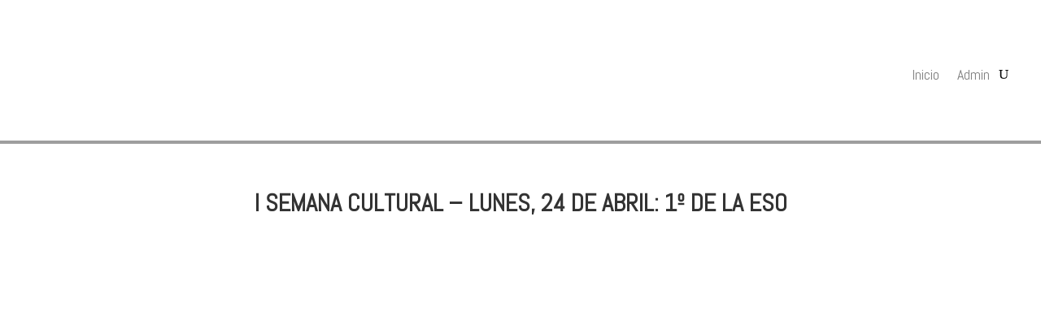

--- FILE ---
content_type: text/css
request_url: https://www3.gobiernodecanarias.org/medusa/edublog/iesrealejos/wp-content/et-cache/1/160/6518/et-core-unified-tb-8295-tb-8300-tb-7815-deferred-6518.min.css?ver=1766849197
body_size: 740
content:
div.et_pb_section.et_pb_section_0_tb_footer{background-position:right 0px center;background-image:linear-gradient(180deg,#ffffff 0%,rgba(255,255,255,0) 52%),url(https://www3.gobiernodecanarias.org/medusa/edublog/iesrealejos/wp-content/uploads/sites/160/2023/11/photo-2023-11-27-10-50-20.jpg)!important}.et_pb_section_0_tb_footer.et_pb_section{padding-bottom:0vw}.et_pb_row_0_tb_footer.et_pb_row{padding-bottom:117px!important;padding-bottom:117px}.et_pb_row_0_tb_footer,body #page-container .et-db #et-boc .et-l .et_pb_row_0_tb_footer.et_pb_row,body.et_pb_pagebuilder_layout.single #page-container #et-boc .et-l .et_pb_row_0_tb_footer.et_pb_row,body.et_pb_pagebuilder_layout.single.et_full_width_page #page-container #et-boc .et-l .et_pb_row_0_tb_footer.et_pb_row{max-width:800px}.et_pb_text_1_tb_footer{padding-right:0px!important;margin-right:-164px!important;margin-left:-68px!important;width:161%}.et_pb_row_1_tb_footer.et_pb_row{padding-bottom:0px!important;margin-top:0px!important;padding-bottom:0px}ul.et_pb_social_media_follow_0_tb_footer a.icon{border-radius:100% 100% 100% 100%}ul.et_pb_social_media_follow_0_tb_footer{padding-bottom:0px!important}.et_pb_social_media_follow_network_0_tb_footer a.icon,.et_pb_social_media_follow_network_1_tb_footer a.icon{background-color:rgba(0,0,0,0.1)!important}.et_pb_social_media_follow li.et_pb_social_media_follow_network_0_tb_footer a,.et_pb_social_media_follow li.et_pb_social_media_follow_network_1_tb_footer a{padding-top:10px;padding-right:10px;padding-bottom:10px;padding-left:10px;width:auto;height:auto}.et_pb_social_media_follow_network_0_tb_footer,.et_pb_social_media_follow_network_1_tb_footer{margin-right:10px!important;margin-left:10px!important}.et_pb_section_0_tb_footer{height:auto;min-height:auto;max-height:1000px;max-width:100%;margin-left:0px!important;margin-right:auto!important}@media only screen and (min-width:981px){.et_pb_row_1_tb_footer,body #page-container .et-db #et-boc .et-l .et_pb_row_1_tb_footer.et_pb_row,body.et_pb_pagebuilder_layout.single #page-container #et-boc .et-l .et_pb_row_1_tb_footer.et_pb_row,body.et_pb_pagebuilder_layout.single.et_full_width_page #page-container #et-boc .et-l .et_pb_row_1_tb_footer.et_pb_row{width:89%;max-width:89%}}@media only screen and (max-width:980px){.et_pb_section_0_tb_footer{height:auto;min-height:auto}.et_pb_text_1_tb_footer{margin-right:-164px!important;margin-left:-68px!important}.et_pb_row_1_tb_footer,body #page-container .et-db #et-boc .et-l .et_pb_row_1_tb_footer.et_pb_row,body.et_pb_pagebuilder_layout.single #page-container #et-boc .et-l .et_pb_row_1_tb_footer.et_pb_row,body.et_pb_pagebuilder_layout.single.et_full_width_page #page-container #et-boc .et-l .et_pb_row_1_tb_footer.et_pb_row{width:80%;max-width:80%}}@media only screen and (max-width:767px){.et_pb_section_0_tb_footer{height:334px;min-height:466px;width:100%}.et_pb_text_1_tb_footer{line-height:1.6em;letter-spacing:0px;margin-left:-18px!important}}